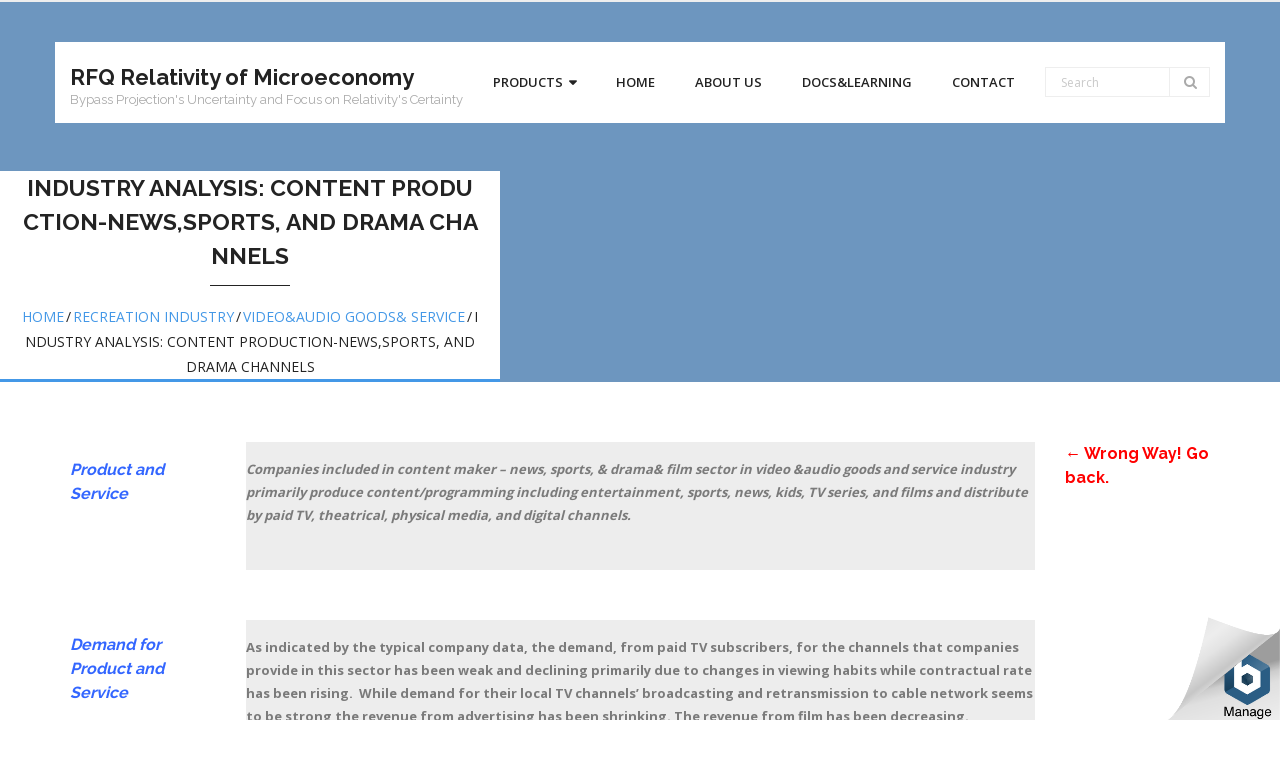

--- FILE ---
content_type: text/html; charset=UTF-8
request_url: http://rfqrelativity.com/recreation/videoaudio-goods-and-service/content-maker-newssportsdrama/
body_size: 11282
content:
<!DOCTYPE html>

<html lang="en-US">
<head>
<meta charset="UTF-8"/>
<meta name="viewport" content="width=device-width"/>
<link rel="profile" href="//gmpg.org/xfn/11"/>
<link rel="pingback" href="http://rfqrelativity.com/xmlrpc.php"/>

<title>Industry Analysis: content production-news,sports, and drama channels | RFQ Relativity of Microeconomy</title>

		<!-- All in One SEO 4.1.2.3 -->
		<meta name="description" content="A summary of content production-news,sports, and drama channels Industry Analysis: trend in demand and changes in margin for our unique valuation model, plus sector benchmarks, metrics, multiples, and growth."/>
		<link rel="canonical" href="http://rfqrelativity.com/recreation/videoaudio-goods-and-service/content-maker-newssportsdrama/"/>
		<meta name="google" content="nositelinkssearchbox"/>
		<script type="application/ld+json" class="aioseo-schema">
			{"@context":"https:\/\/schema.org","@graph":[{"@type":"WebSite","@id":"http:\/\/rfqrelativity.com\/#website","url":"http:\/\/rfqrelativity.com\/","name":"RFQ Relativity of Microeconomy","description":"Bypass Projection's Uncertainty and Focus on Relativity's Certainty","publisher":{"@id":"http:\/\/rfqrelativity.com\/#organization"}},{"@type":"Organization","@id":"http:\/\/rfqrelativity.com\/#organization","name":"RFQ Relativity of Microeconomy","url":"http:\/\/rfqrelativity.com\/","logo":{"@type":"ImageObject","@id":"http:\/\/rfqrelativity.com\/#organizationLogo","url":"http:\/\/rfqrelativity.com\/wp-content\/uploads\/2019\/08\/cropped-RFQ-logo-new-1.jpg","width":"512","height":"512"},"image":{"@id":"http:\/\/rfqrelativity.com\/#organizationLogo"},"contactPoint":{"@type":"ContactPoint","telephone":"+14164201353","contactType":"none"}},{"@type":"BreadcrumbList","@id":"http:\/\/rfqrelativity.com\/recreation\/videoaudio-goods-and-service\/content-maker-newssportsdrama\/#breadcrumblist","itemListElement":[{"@type":"ListItem","@id":"http:\/\/rfqrelativity.com\/#listItem","position":"1","item":{"@type":"WebPage","@id":"http:\/\/rfqrelativity.com\/","name":"Home","description":"Product and Service Companies included in content maker \u2013 news, sports, & drama& film sector in video &audio goods and service industry primarily produce content\/programming including entertainment, sports, news, kids, TV series, and films and distribute by paid TV, theatrical, physical media, and digital channels. \u2190 Wrong Way! Go back. Demand for Product and Service","url":"http:\/\/rfqrelativity.com\/"},"nextItem":"http:\/\/rfqrelativity.com\/recreation\/#listItem"},{"@type":"ListItem","@id":"http:\/\/rfqrelativity.com\/recreation\/#listItem","position":"2","item":{"@type":"WebPage","@id":"http:\/\/rfqrelativity.com\/recreation\/","name":"Recreation Industry","description":"Search data for your decision in Corporate Operation and Investment in Stocks, Private Equity, M&A, and Distressed Debt- recreation industry.","url":"http:\/\/rfqrelativity.com\/recreation\/"},"nextItem":"http:\/\/rfqrelativity.com\/recreation\/videoaudio-goods-and-service\/#listItem","previousItem":"http:\/\/rfqrelativity.com\/#listItem"},{"@type":"ListItem","@id":"http:\/\/rfqrelativity.com\/recreation\/videoaudio-goods-and-service\/#listItem","position":"3","item":{"@type":"WebPage","@id":"http:\/\/rfqrelativity.com\/recreation\/videoaudio-goods-and-service\/","name":"video&audio goods& service","description":"Search data for your decision in Corporate Operation and Investment in Stocks, Private Equity, M&A, and Distressed Debt- video&audio goods& service industry.","url":"http:\/\/rfqrelativity.com\/recreation\/videoaudio-goods-and-service\/"},"nextItem":"http:\/\/rfqrelativity.com\/recreation\/videoaudio-goods-and-service\/content-maker-newssportsdrama\/#listItem","previousItem":"http:\/\/rfqrelativity.com\/recreation\/#listItem"},{"@type":"ListItem","@id":"http:\/\/rfqrelativity.com\/recreation\/videoaudio-goods-and-service\/content-maker-newssportsdrama\/#listItem","position":"4","item":{"@type":"WebPage","@id":"http:\/\/rfqrelativity.com\/recreation\/videoaudio-goods-and-service\/content-maker-newssportsdrama\/","name":"Industry Analysis: content production-news,sports, and drama channels","description":"A summary of content production-news,sports, and drama channels Industry Analysis: trend in demand and changes in margin for our unique valuation model, plus sector benchmarks, metrics, multiples, and growth.","url":"http:\/\/rfqrelativity.com\/recreation\/videoaudio-goods-and-service\/content-maker-newssportsdrama\/"},"previousItem":"http:\/\/rfqrelativity.com\/recreation\/videoaudio-goods-and-service\/#listItem"}]},{"@type":"WebPage","@id":"http:\/\/rfqrelativity.com\/recreation\/videoaudio-goods-and-service\/content-maker-newssportsdrama\/#webpage","url":"http:\/\/rfqrelativity.com\/recreation\/videoaudio-goods-and-service\/content-maker-newssportsdrama\/","name":"Industry Analysis: content production-news,sports, and drama channels | RFQ Relativity of Microeconomy","description":"A summary of content production-news,sports, and drama channels Industry Analysis: trend in demand and changes in margin for our unique valuation model, plus sector benchmarks, metrics, multiples, and growth.","inLanguage":"en-US","isPartOf":{"@id":"http:\/\/rfqrelativity.com\/#website"},"breadcrumb":{"@id":"http:\/\/rfqrelativity.com\/recreation\/videoaudio-goods-and-service\/content-maker-newssportsdrama\/#breadcrumblist"},"datePublished":"2018-06-19T20:58:15-04:00","dateModified":"2018-12-25T05:55:54-05:00"}]}
		</script>
		<script type="text/javascript">window.ga=window.ga||function(){(ga.q=ga.q||[]).push(arguments)};ga.l=+new Date;ga('create',"UA-131148717-1",'auto');ga('send','pageview');</script>
		<script async src="https://www.google-analytics.com/analytics.js"></script>
		<!-- All in One SEO -->

<link rel='dns-prefetch' href='//fonts.googleapis.com'/>
<link rel='dns-prefetch' href='//s.w.org'/>
<link rel="alternate" type="application/rss+xml" title="RFQ Relativity of Microeconomy &raquo; Feed" href="http://rfqrelativity.com/feed/"/>
<link rel="alternate" type="application/rss+xml" title="RFQ Relativity of Microeconomy &raquo; Comments Feed" href="http://rfqrelativity.com/comments/feed/"/>
		<script type="text/javascript">window._wpemojiSettings={"baseUrl":"https:\/\/s.w.org\/images\/core\/emoji\/13.1.0\/72x72\/","ext":".png","svgUrl":"https:\/\/s.w.org\/images\/core\/emoji\/13.1.0\/svg\/","svgExt":".svg","source":{"concatemoji":"http:\/\/rfqrelativity.com\/wp-includes\/js\/wp-emoji-release.min.js?ver=5.8.12"}};!function(e,a,t){var n,r,o,i=a.createElement("canvas"),p=i.getContext&&i.getContext("2d");function s(e,t){var a=String.fromCharCode;p.clearRect(0,0,i.width,i.height),p.fillText(a.apply(this,e),0,0);e=i.toDataURL();return p.clearRect(0,0,i.width,i.height),p.fillText(a.apply(this,t),0,0),e===i.toDataURL()}function c(e){var t=a.createElement("script");t.src=e,t.defer=t.type="text/javascript",a.getElementsByTagName("head")[0].appendChild(t)}for(o=Array("flag","emoji"),t.supports={everything:!0,everythingExceptFlag:!0},r=0;r<o.length;r++)t.supports[o[r]]=function(e){if(!p||!p.fillText)return!1;switch(p.textBaseline="top",p.font="600 32px Arial",e){case"flag":return s([127987,65039,8205,9895,65039],[127987,65039,8203,9895,65039])?!1:!s([55356,56826,55356,56819],[55356,56826,8203,55356,56819])&&!s([55356,57332,56128,56423,56128,56418,56128,56421,56128,56430,56128,56423,56128,56447],[55356,57332,8203,56128,56423,8203,56128,56418,8203,56128,56421,8203,56128,56430,8203,56128,56423,8203,56128,56447]);case"emoji":return!s([10084,65039,8205,55357,56613],[10084,65039,8203,55357,56613])}return!1}(o[r]),t.supports.everything=t.supports.everything&&t.supports[o[r]],"flag"!==o[r]&&(t.supports.everythingExceptFlag=t.supports.everythingExceptFlag&&t.supports[o[r]]);t.supports.everythingExceptFlag=t.supports.everythingExceptFlag&&!t.supports.flag,t.DOMReady=!1,t.readyCallback=function(){t.DOMReady=!0},t.supports.everything||(n=function(){t.readyCallback()},a.addEventListener?(a.addEventListener("DOMContentLoaded",n,!1),e.addEventListener("load",n,!1)):(e.attachEvent("onload",n),a.attachEvent("onreadystatechange",function(){"complete"===a.readyState&&t.readyCallback()})),(n=t.source||{}).concatemoji?c(n.concatemoji):n.wpemoji&&n.twemoji&&(c(n.twemoji),c(n.wpemoji)))}(window,document,window._wpemojiSettings);</script>
		<style type="text/css">img.wp-smiley,img.emoji{display:inline!important;border:none!important;box-shadow:none!important;height:1em!important;width:1em!important;margin:0 .07em!important;vertical-align:-.1em!important;background:none!important;padding:0!important}</style>
	<link rel='stylesheet' id='wp-block-library-css' href='http://rfqrelativity.com/wp-includes/css/dist/block-library/style.min.css?ver=5.8.12' type='text/css' media='all'/>
<link rel='stylesheet' id='siteorigin-panels-front-css' href='http://rfqrelativity.com/wp-content/plugins/siteorigin-panels/css/front-flex.min.css?ver=2.13.0' type='text/css' media='all'/>
<link rel='stylesheet' id='consulting-thinkup-google-fonts-css' href='//fonts.googleapis.com/css?family=Raleway%3A300%2C400%2C600%2C700%7COpen+Sans%3A300%2C400%2C600%2C700&#038;subset=latin%2Clatin-ext' type='text/css' media='all'/>
<link rel='stylesheet' id='prettyPhoto-css' href='http://rfqrelativity.com/wp-content/themes/consulting/lib/extentions/prettyPhoto/css/prettyPhoto.css?ver=3.1.6' type='text/css' media='all'/>
<link rel='stylesheet' id='consulting-thinkup-bootstrap-css' href='http://rfqrelativity.com/wp-content/themes/consulting/lib/extentions/bootstrap/css/bootstrap.min.css?ver=2.3.2' type='text/css' media='all'/>
<link rel='stylesheet' id='dashicons-css' href='http://rfqrelativity.com/wp-includes/css/dashicons.min.css?ver=5.8.12' type='text/css' media='all'/>
<link rel='stylesheet' id='font-awesome-css' href='http://rfqrelativity.com/wp-content/themes/consulting/lib/extentions/font-awesome/css/font-awesome.min.css?ver=4.7.0' type='text/css' media='all'/>
<link rel='stylesheet' id='consulting-thinkup-shortcodes-css' href='http://rfqrelativity.com/wp-content/themes/consulting/styles/style-shortcodes.css?ver=1.0.6' type='text/css' media='all'/>
<link rel='stylesheet' id='consulting-thinkup-style-css' href='http://rfqrelativity.com/wp-content/themes/consulting/style.css?ver=1.0.6' type='text/css' media='all'/>
<link rel='stylesheet' id='consulting-thinkup-responsive-css' href='http://rfqrelativity.com/wp-content/themes/consulting/styles/style-responsive.css?ver=1.0.6' type='text/css' media='all'/>
<script type='text/javascript' src='http://rfqrelativity.com/wp-includes/js/jquery/jquery.min.js?ver=3.6.0' id='jquery-core-js'></script>
<script type='text/javascript' src='http://rfqrelativity.com/wp-includes/js/jquery/jquery-migrate.min.js?ver=3.3.2' id='jquery-migrate-js'></script>
<script type='text/javascript' src='http://rfqrelativity.com/wp-content/themes/consulting/lib/scripts/plugins/sticky/jquery.sticky.js?ver=true' id='sticky-js'></script>
<link rel="https://api.w.org/" href="http://rfqrelativity.com/wp-json/"/><link rel="alternate" type="application/json" href="http://rfqrelativity.com/wp-json/wp/v2/pages/2883"/><link rel="EditURI" type="application/rsd+xml" title="RSD" href="http://rfqrelativity.com/xmlrpc.php?rsd"/>
<link rel="wlwmanifest" type="application/wlwmanifest+xml" href="http://rfqrelativity.com/wp-includes/wlwmanifest.xml"/> 
<meta name="generator" content="WordPress 5.8.12"/>
<link rel='shortlink' href='http://rfqrelativity.com/?p=2883'/>
<link rel="alternate" type="application/json+oembed" href="http://rfqrelativity.com/wp-json/oembed/1.0/embed?url=http%3A%2F%2Frfqrelativity.com%2Frecreation%2Fvideoaudio-goods-and-service%2Fcontent-maker-newssportsdrama%2F"/>
<link rel="alternate" type="text/xml+oembed" href="http://rfqrelativity.com/wp-json/oembed/1.0/embed?url=http%3A%2F%2Frfqrelativity.com%2Frecreation%2Fvideoaudio-goods-and-service%2Fcontent-maker-newssportsdrama%2F&#038;format=xml"/>
<style>#intro{background:#6d96bf}</style>                <style type="text/css" media="all" id="siteorigin-panels-layouts-head">#pgc-2883-0-0,#pgc-2883-0-2,#pgc-2883-1-0,#pgc-2883-1-2,#pgc-2883-2-0,#pgc-2883-2-2,#pgc-2883-3-0,#pgc-2883-3-2,#pgc-2883-4-0,#pgc-2883-4-3,#pgc-2883-5-0,#pgc-2883-5-3{width:15%;width:calc(15% - ( 0.85 * 30px ) ) }#pgc-2883-0-1,#pgc-2883-1-1,#pgc-2883-2-1,#pgc-2883-3-1{width:70%;width:calc(70% - ( 0.3 * 30px ) ) }#pg-2883-0,#pg-2883-1,#pg-2883-2,#pg-2883-3,#pg-2883-4,#pl-2883 .so-panel{margin-bottom:30px}#pgc-2883-4-1,#pgc-2883-4-2,#pgc-2883-5-1,#pgc-2883-5-2{width:35%;width:calc(35% - ( 0.65 * 30px ) ) }#pl-2883 .so-panel:last-of-type{margin-bottom:0px}#pg-2883-0.panel-no-style,#pg-2883-0.panel-has-style>.panel-row-style,#pg-2883-1.panel-no-style,#pg-2883-1.panel-has-style>.panel-row-style,#pg-2883-2.panel-no-style,#pg-2883-2.panel-has-style>.panel-row-style,#pg-2883-3.panel-no-style,#pg-2883-3.panel-has-style>.panel-row-style,#pg-2883-4.panel-no-style,#pg-2883-4.panel-has-style>.panel-row-style,#pg-2883-5.panel-no-style,#pg-2883-5.panel-has-style>.panel-row-style{-webkit-align-items:flex-start;align-items:flex-start}#pgc-2883-0-0,#pgc-2883-1-0{align-self:auto}#panel-2883-0-0-0>.panel-widget-style{padding:2% 0% 0% 0%}#panel-2883-0-1-0>.panel-widget-style{background-color:#ededed;padding:2% 0% 0% 0%}#panel-2883-1-1-0>.panel-widget-style,#panel-2883-3-1-0>.panel-widget-style,#panel-2883-4-1-0>.panel-widget-style{background-color:#ededed;padding:2% 0% 2% 0%}#panel-2883-2-1-0>.panel-widget-style{background-color:#ededed;padding:1.5% 0% 2% 0%}#panel-2883-4-2-0>.panel-widget-style{background-color:#ededed;padding:2% 0% 2.3% 0%}#panel-2883-5-1-0>.panel-widget-style{padding:0% 0% 0% 0%}@media (max-width:780px){#pg-2883-0.panel-no-style,#pg-2883-0.panel-has-style>.panel-row-style,#pg-2883-1.panel-no-style,#pg-2883-1.panel-has-style>.panel-row-style,#pg-2883-2.panel-no-style,#pg-2883-2.panel-has-style>.panel-row-style,#pg-2883-3.panel-no-style,#pg-2883-3.panel-has-style>.panel-row-style,#pg-2883-4.panel-no-style,#pg-2883-4.panel-has-style>.panel-row-style,#pg-2883-5.panel-no-style,#pg-2883-5.panel-has-style>.panel-row-style{-webkit-flex-direction:column;-ms-flex-direction:column;flex-direction:column}#pg-2883-0>.panel-grid-cell,#pg-2883-0>.panel-row-style>.panel-grid-cell,#pg-2883-1>.panel-grid-cell,#pg-2883-1>.panel-row-style>.panel-grid-cell,#pg-2883-2>.panel-grid-cell,#pg-2883-2>.panel-row-style>.panel-grid-cell,#pg-2883-3>.panel-grid-cell,#pg-2883-3>.panel-row-style>.panel-grid-cell,#pg-2883-4>.panel-grid-cell,#pg-2883-4>.panel-row-style>.panel-grid-cell,#pg-2883-5>.panel-grid-cell,#pg-2883-5>.panel-row-style>.panel-grid-cell{width:100%;margin-right:0}#pgc-2883-0-0,#pgc-2883-0-1,#pgc-2883-1-0,#pgc-2883-1-1,#pgc-2883-2-0,#pgc-2883-2-1,#pgc-2883-3-0,#pgc-2883-3-1,#pgc-2883-4-0,#pgc-2883-4-1,#pgc-2883-4-2,#pgc-2883-5-0,#pgc-2883-5-1,#pgc-2883-5-2{margin-bottom:30px}#pg-2883-0,#pg-2883-1,#pg-2883-2,#pg-2883-3,#pg-2883-4,#pg-2883-5{margin-bottom:px}#pl-2883 .panel-grid-cell{padding:0}#pl-2883 .panel-grid .panel-grid-cell-empty{display:none}#pl-2883 .panel-grid .panel-grid-cell-mobile-last{margin-bottom:0px}}</style><link rel="icon" href="http://rfqrelativity.com/wp-content/uploads/2019/08/cropped-RFQ-logo-new-1-32x32.jpg" sizes="32x32"/>
<link rel="icon" href="http://rfqrelativity.com/wp-content/uploads/2019/08/cropped-RFQ-logo-new-1-192x192.jpg" sizes="192x192"/>
<link rel="apple-touch-icon" href="http://rfqrelativity.com/wp-content/uploads/2019/08/cropped-RFQ-logo-new-1-180x180.jpg"/>
<meta name="msapplication-TileImage" content="http://rfqrelativity.com/wp-content/uploads/2019/08/cropped-RFQ-logo-new-1-270x270.jpg"/>
		<style type="text/css" id="wp-custom-css">#intro .page-title{font-size:23px!important}</style>
		</head>

<body class="page-template-default page page-id-2883 page-parent page-child parent-pageid-2747 siteorigin-panels siteorigin-panels-before-js intro-on layout-responsive pre-header-style2 header-style1 header-float">
<div id="body-core" class="hfeed site">

	<header>
	<div id="site-header">

			
		<div id="pre-header">
		<div class="wrap-safari">
		<div id="pre-header-core" class="main-navigation">

			
			
		</div>
		</div>
		</div>
		<!-- #pre-header -->

		<div id="header">
		<div id="header-core">

			<div id="logo">
			<a rel="home" href="http://rfqrelativity.com/"><h1 rel="home" class="site-title" title="RFQ Relativity of Microeconomy">RFQ Relativity of Microeconomy</h1><h2 class="site-description" title="Bypass Projection&#039;s Uncertainty and Focus on Relativity&#039;s Certainty">Bypass Projection&#039;s Uncertainty and Focus on Relativity&#039;s Certainty</h2></a>			</div>

			<div id="header-links" class="main-navigation">
			<div id="header-links-inner" class="header-links">

				<ul id="menu-products" class="menu"><li id="menu-item-7629" class="menu-item menu-item-type-custom menu-item-object-custom menu-item-home menu-item-has-children"><a href="http://rfqrelativity.com/"><span>Products</span></a>
<ul class="sub-menu">
	<li id="menu-item-530" class="menu-item menu-item-type-post_type menu-item-object-page menu-item-has-children"><a href="http://rfqrelativity.com/online-financial-data/">Online Database</a>
	<ul class="sub-menu">
		<li id="menu-item-524" class="menu-item menu-item-type-post_type menu-item-object-page"><a href="http://rfqrelativity.com/online-financial-data/test/">Financial Data by Industry&#038;Sector</a></li>
		<li id="menu-item-7625" class="menu-item menu-item-type-post_type menu-item-object-page"><a href="http://rfqrelativity.com/institute-investor/">Financial Data by Stock Ticker</a></li>
	</ul>
</li>
	<li id="menu-item-7637" class="menu-item menu-item-type-post_type menu-item-object-page"><a href="http://rfqrelativity.com/subscribe-monthly-economy-industry-projection/">Economy/Industry Projection</a></li>
	<li id="menu-item-7638" class="menu-item menu-item-type-post_type menu-item-object-page"><a href="http://rfqrelativity.com/pe-investor/">Equity Research/Trading Strategy</a></li>
	<li id="menu-item-7639" class="menu-item menu-item-type-post_type menu-item-object-page"><a href="http://rfqrelativity.com/institute-investor/">Fixed Income/FX/Derivatives Pricing and Management</a></li>
</ul>
</li>
<li id="menu-item-119" class="menu-item menu-item-type-custom menu-item-object-custom menu-item-home"><a href="http://rfqrelativity.com"><span>Home</span></a></li>
<li id="menu-item-7828" class="menu-item menu-item-type-post_type menu-item-object-page"><a href="http://rfqrelativity.com/about-us/"><span>About Us</span></a></li>
<li id="menu-item-7712" class="menu-item menu-item-type-post_type menu-item-object-page"><a href="http://rfqrelativity.com/documentslearning/"><span>Docs&#038;Learning</span></a></li>
<li id="menu-item-7627" class="menu-item menu-item-type-post_type menu-item-object-page"><a href="http://rfqrelativity.com/contact-us/"><span>Contact</span></a></li>
</ul>				
				<div id="header-search"><a><div class="fa fa-search"></div></a>	<form method="get" class="searchform" action="http://rfqrelativity.com/" role="search">
		<input type="text" class="search" name="s" value="" placeholder="Search"/>
		<input type="submit" class="searchsubmit" name="submit" value="Search"/>
	</form></div>
			</div>
			</div>
			<!-- #header-links .main-navigation -->
 	
			<div id="header-nav"><a class="btn-navbar" data-toggle="collapse" data-target=".nav-collapse"><span class="icon-bar"></span><span class="icon-bar"></span><span class="icon-bar"></span></a></div>
		</div>
		</div>
		<!-- #header -->

		<div id="header-responsive"><div id="header-responsive-inner" class="responsive-links nav-collapse collapse"><ul id="menu-products-1" class=""><li id="res-menu-item-7629" class="menu-item menu-item-type-custom menu-item-object-custom menu-item-home menu-item-has-children"><a href="http://rfqrelativity.com/"><span>Products</span></a>
<ul class="sub-menu">
	<li id="res-menu-item-530" class="menu-item menu-item-type-post_type menu-item-object-page menu-item-has-children"><a href="http://rfqrelativity.com/online-financial-data/">&#45; Online Database</a>
	<ul class="sub-menu">
		<li id="res-menu-item-524" class="menu-item menu-item-type-post_type menu-item-object-page"><a href="http://rfqrelativity.com/online-financial-data/test/">&#45; &#45; Financial Data by Industry&amp;Sector</a></li>
		<li id="res-menu-item-7625" class="menu-item menu-item-type-post_type menu-item-object-page"><a href="http://rfqrelativity.com/institute-investor/">&#45; &#45; Financial Data by Stock Ticker</a></li>
	</ul>
</li>
	<li id="res-menu-item-7637" class="menu-item menu-item-type-post_type menu-item-object-page"><a href="http://rfqrelativity.com/subscribe-monthly-economy-industry-projection/">&#45; Economy/Industry Projection</a></li>
	<li id="res-menu-item-7638" class="menu-item menu-item-type-post_type menu-item-object-page"><a href="http://rfqrelativity.com/pe-investor/">&#45; Equity Research/Trading Strategy</a></li>
	<li id="res-menu-item-7639" class="menu-item menu-item-type-post_type menu-item-object-page"><a href="http://rfqrelativity.com/institute-investor/">&#45; Fixed Income/FX/Derivatives Pricing and Management</a></li>
</ul>
</li>
<li id="res-menu-item-119" class="menu-item menu-item-type-custom menu-item-object-custom menu-item-home"><a href="http://rfqrelativity.com"><span>Home</span></a></li>
<li id="res-menu-item-7828" class="menu-item menu-item-type-post_type menu-item-object-page"><a href="http://rfqrelativity.com/about-us/"><span>About Us</span></a></li>
<li id="res-menu-item-7712" class="menu-item menu-item-type-post_type menu-item-object-page"><a href="http://rfqrelativity.com/documentslearning/"><span>Docs&#038;Learning</span></a></li>
<li id="res-menu-item-7627" class="menu-item menu-item-type-post_type menu-item-object-page"><a href="http://rfqrelativity.com/contact-us/"><span>Contact</span></a></li>
</ul></div></div>
		
		
		<div id="intro" class="option2"><div class="wrap-safari"><div id="intro-core"><div id="intro-core-wrap"><h1 class="page-title">Industry Analysis: content production-news,sports, and drama channels</h1><div id="breadcrumbs"><div id="breadcrumbs-core"><a href="http://rfqrelativity.com/">Home</a><span class="delimiter">/</span><a href="http://rfqrelativity.com/recreation/">Recreation Industry</a><span class="delimiter">/</span><a href="http://rfqrelativity.com/recreation/videoaudio-goods-and-service/">video&amp;audio goods&amp; service</a><span class="delimiter">/</span>Industry Analysis: content production-news,sports, and drama channels</div></div></div></div></div></div>
	</div>

	</header>
	<!-- header -->

		
	<div id="content">
	<div id="content-core">

		<div id="main">
		<div id="main-core">

			
				
		<article id="post-2883" class="post-2883 page type-page status-publish hentry">

		<div id="pl-2883" class="panel-layout"><div id="pg-2883-0" class="panel-grid panel-no-style"><div id="pgc-2883-0-0" class="panel-grid-cell"><div id="panel-2883-0-0-0" class="so-panel widget widget_sow-editor panel-first-child panel-last-child" data-index="0"><div class="panel-widget-style panel-widget-style-for-2883-0-0-0"><div class="so-widget-sow-editor so-widget-sow-editor-base">
<div class="siteorigin-widget-tinymce textwidget">
	<h4></h4>
<h4><span style="color: #3366ff;"><em><strong>Product and Service</strong></em></span></h4>
</div>
</div></div></div></div><div id="pgc-2883-0-1" class="panel-grid-cell"><div id="panel-2883-0-1-0" class="so-panel widget widget_sow-editor panel-first-child panel-last-child" data-index="1"><div class="panel-widget-style panel-widget-style-for-2883-0-1-0"><div class="so-widget-sow-editor so-widget-sow-editor-base">
<div class="siteorigin-widget-tinymce textwidget">
	<p><em><b>Companies included in content maker – news, sports, &amp; drama&amp; film sector in video &amp;audio goods and service industry primarily produce content/programming including entertainment, sports, news, kids, TV series, and films and distribute by paid TV, theatrical, physical media, and digital channels.</b></em></p>
<p>&nbsp;</p>
</div>
</div></div></div></div><div id="pgc-2883-0-2" class="panel-grid-cell"><div id="panel-2883-0-2-0" class="so-panel widget widget_sow-editor panel-first-child panel-last-child" data-index="2"><div class="so-widget-sow-editor so-widget-sow-editor-base">
<div class="siteorigin-widget-tinymce textwidget">
	<h4><a href="http://34.203.217.164/online-financial-data/test/recreation/videoaudio-equipmentcomputer-and-related-services/videoaudio-goods-and-service/"><span style="color: #ff0000;"><strong>← Wrong Way! Go back.</strong></span></a></h4>
</div>
</div></div></div></div><div id="pg-2883-1" class="panel-grid panel-no-style"><div id="pgc-2883-1-0" class="panel-grid-cell"><div id="panel-2883-1-0-0" class="so-panel widget widget_sow-editor panel-first-child panel-last-child" data-index="3"><div class="so-widget-sow-editor so-widget-sow-editor-base">
<div class="siteorigin-widget-tinymce textwidget">
	<h4></h4>
<h4><span style="color: #3366ff;"><em><strong>Demand for Product and Service</strong></em></span></h4>
</div>
</div></div></div><div id="pgc-2883-1-1" class="panel-grid-cell panel-grid-cell-mobile-last"><div id="panel-2883-1-1-0" class="so-panel widget widget_sow-editor panel-first-child panel-last-child" data-index="4"><div class="panel-widget-style panel-widget-style-for-2883-1-1-0"><div class="so-widget-sow-editor so-widget-sow-editor-base">
<div class="siteorigin-widget-tinymce textwidget">
	<p><strong>As indicated by the typical company data, the demand, from paid TV subscribers, for the channels that companies provide in this sector has been weak and declining primarily due to changes in viewing habits while contractual rate has been rising.  While demand for their local TV channels’ broadcasting and retransmission to cable network seems to be strong the revenue from advertising has been shrinking. The revenue from film has been decreasing. </strong></p>
</div>
</div></div></div></div><div id="pgc-2883-1-2" class="panel-grid-cell panel-grid-cell-empty"></div></div><div id="pg-2883-2" class="panel-grid panel-no-style"><div id="pgc-2883-2-0" class="panel-grid-cell"><div id="panel-2883-2-0-0" class="so-panel widget widget_sow-editor panel-first-child panel-last-child" data-index="5"><div class="so-widget-sow-editor so-widget-sow-editor-base">
<div class="siteorigin-widget-tinymce textwidget">
	<h4></h4>
<h4><em><span style="color: #3366ff;"><strong>The Sector</strong></span></em></h4>
</div>
</div></div></div><div id="pgc-2883-2-1" class="panel-grid-cell panel-grid-cell-mobile-last"><div id="panel-2883-2-1-0" class="so-panel widget widget_sow-editor panel-first-child panel-last-child" data-index="6"><div class="panel-widget-style panel-widget-style-for-2883-2-1-0"><div class="so-widget-sow-editor so-widget-sow-editor-base">
<div class="siteorigin-widget-tinymce textwidget">
	<h4><strong>Sector’s Current, Trend, Causes behind trend, and Future</strong></h4>
<h5><em>Current and Trend </em></h5>
<ol>
<li>
<h5>Generally, the demand, from consumers, for video content has been very strong and quickly increasing. However, the increased demand mainly has come from digital platform (streaming or OTT) or concentrated on a few of major linear channels. Therefore, we have seen that most of multiple channels of TV platform have been losing viewers generally and those channels that are able to provide better and higher quality content may be seeing increasing viewers in TV and digital platform in total.</h5>
</li>
<li>
<h5>For TV channels that lose subscribers of TV platform but still are able to generate high quality content, it seems that going to the third party OTT platform for their channels or focusing on only providing content to stream distributors can help maintain or grow their revenue.</h5>
</li>
<li>
<h5>Increasing content assumption led increasing investment in production of content and more content makers and the intensive competition for subscribers and increasing concentration among distributors/channels pushes programing costs up and reduce profitability of current content/channels providers (paid TV channels; broadcasting channels</h5>
</li>
<li>
<h5>Deep segmentation may help increase revenue of more popular paid TV channels due to larger concentration of subscription fees(as indicated by increasing contractual rates) but the resulted increase in the programing costs and distribution costs, together with deceasing ability to raise rates and loss of more subscribers, eventually hurt those companies’ profitability and lower their cash inflow.</h5>
</li>
<li>
<h5>Affiliates fees earned from broadcasting distributors seem to increase due to more retransmission fees earned but will not be expected to continue in long run.</h5>
</li>
<li>
<h5>Revenue of advertising on TV platform seems to have been decreasing.</h5>
</li>
<li>
<h5>There is a downward trend globally (except for China) in the industry of film content in the past several years.</h5>
</li>
</ol>
<h5><em>Causes behind the trend</em></h5>
<ol>
<li>
<h5>Changes (from TV to internet) in consumers’ viewing habit and increasing accessibility to internet video content (more choices dilute demand for current companies) may be the major reason for changes in TV industry.</h5>
</li>
<li>
<h5>Less viewing time of TV caused decreased demand for high costs’ multiple channels subscription.</h5>
</li>
<li>
<h5>Increasing demand for high quality content and reduced costs of subscription resulted from technology availability to digital subscription help bring more viewers for some of small but specific content providers.</h5>
</li>
<li>
<h5>Less TV viewers of channels and increasing competition from digital advertising decreased advertising revenue of content makers.</h5>
</li>
</ol>
<h5><em>Industry Future</em></h5>
<ol>
<li>
<h5>As downward trend in this industry continues, many TV channels companies may continuingly lose their viewers. Most of current TV channels companies will not benefit from continuingly increasing demand for video and subscription and advertising revenue get hit most by the changing habit of consumers. However, for those better channels and some of specific channels including sports channels, a growth in revenue may be expected.</h5>
</li>
</ol>
</div>
</div></div></div></div><div id="pgc-2883-2-2" class="panel-grid-cell panel-grid-cell-empty"></div></div><div id="pg-2883-3" class="panel-grid panel-no-style"><div id="pgc-2883-3-0" class="panel-grid-cell"><div id="panel-2883-3-0-0" class="so-panel widget widget_sow-editor panel-first-child panel-last-child" data-index="7"><div class="so-widget-sow-editor so-widget-sow-editor-base">
<div class="siteorigin-widget-tinymce textwidget">
	<h4></h4>
<h4><em><span style="color: #3366ff;"><strong>Numbers</strong></span></em></h4>
</div>
</div></div></div><div id="pgc-2883-3-1" class="panel-grid-cell panel-grid-cell-mobile-last"><div id="panel-2883-3-1-0" class="so-panel widget widget_sow-editor panel-first-child panel-last-child" data-index="8"><div class="panel-widget-style panel-widget-style-for-2883-3-1-0"><div class="so-widget-sow-editor so-widget-sow-editor-base">
<div class="siteorigin-widget-tinymce textwidget">
	<h4><strong>General Financial Performance of Companies In the Sector</strong></h4>
<h5>Generally, companies in this sector have experienced weak demand, especially from cable subscribers, for their channels. However, some of major channels providers seem to still be able to raise contractual rate to offset the declining subscribers. We have also seen companies to benefit from increased affiliates fees paid for their channels’ broadcasting and retransmission.</h5>
<h5>It seems that advertising revenue presents a downturning trend for most of companies in this sector and revenue from licensing their film and TV series content presents a similar trend as well.</h5>
<h5>The leaving subscribers of paid TV channels caused intensive competition among companies in this sector for programming sources (for examples, sports events), which may be the reason behind increasing programming costs. At the same time, while increasing contractual rates help offset the impacts of lower number of subscribers these impacts eventually hurt profitability of those companies that heavily depend on subscription of paid TV as indicated by decreased cash flow (EBI) in 2018. The impacts seem to be minor for companies that more depend on affiliate fees from broadcasting because of increased affiliate fees and re-transmission as indicated by increased cash flow in 2018.</h5>
<h5>Typical gross margin seems to be declining since 2016, which present an about 37% gross margin in 2018. With the SG&amp;A as percentage of 16%, we see the operating margin is about 22% down from about 24% in 2016.</h5>
</div>
</div></div></div></div><div id="pgc-2883-3-2" class="panel-grid-cell panel-grid-cell-empty"></div></div><div id="pg-2883-4" class="panel-grid panel-no-style"><div id="pgc-2883-4-0" class="panel-grid-cell"><div id="panel-2883-4-0-0" class="so-panel widget widget_sow-editor panel-first-child panel-last-child" data-index="9"><div class="so-widget-sow-editor so-widget-sow-editor-base">
<div class="siteorigin-widget-tinymce textwidget">
	<h4></h4>
<h4><strong><em><span style="color: #ff0000;">Metrics, Benchmarks, and Multiples</span></em></strong></h4>
</div>
</div></div></div><div id="pgc-2883-4-1" class="panel-grid-cell"><div id="panel-2883-4-1-0" class="so-panel widget widget_sow-editor panel-first-child panel-last-child" data-index="10"><div class="panel-widget-style panel-widget-style-for-2883-4-1-0"><div class="so-widget-sow-editor so-widget-sow-editor-base">
<div class="siteorigin-widget-tinymce textwidget">
	<h4></h4>
<h4><strong><em>Looking for  financial metrics, benchmarks, and growth measurements to help you make decisions in corporate operating and strategy? </em></strong></h4>
<h6><em> Please click the button below.</em></h6>
<h5></h5>
<h5></h5>
</div>
</div></div></div></div><div id="pgc-2883-4-2" class="panel-grid-cell panel-grid-cell-mobile-last"><div id="panel-2883-4-2-0" class="so-panel widget widget_sow-editor panel-first-child panel-last-child" data-index="11"><div class="panel-widget-style panel-widget-style-for-2883-4-2-0"><div class="so-widget-sow-editor so-widget-sow-editor-base">
<div class="siteorigin-widget-tinymce textwidget">
	<h4></h4>
<h4><strong><em>Looking for  multiples to help you make decisions in pricing of PE, M&amp;A, or distressed debt transactions?</em></strong></h4>
<h6><em> Please click the button below.</em></h6>
<h5></h5>
<h5></h5>
</div>
</div></div></div></div><div id="pgc-2883-4-3" class="panel-grid-cell panel-grid-cell-empty"></div></div><div id="pg-2883-5" class="panel-grid panel-no-style"><div id="pgc-2883-5-0" class="panel-grid-cell panel-grid-cell-empty"></div><div id="pgc-2883-5-1" class="panel-grid-cell"><div id="panel-2883-5-1-0" class="so-panel widget widget_sow-button panel-first-child panel-last-child" data-index="12"><div class="panel-widget-style panel-widget-style-for-2883-5-1-0"><div class="so-widget-sow-button so-widget-sow-button-atom-7614395e71fa-2883"><div class="ow-button-base ow-button-align-left">
	<a href="http://rfqrelativity.com/recreation/videoaudio-goods-and-service/content-maker-newssportsdrama/content-newssports-c/" class="ow-icon-placement-left ow-button-hover" target="_blank" rel="noopener noreferrer">
		<span>
			
			Access Data For Corporate Operation		</span>
	</a>
</div>
</div></div></div></div><div id="pgc-2883-5-2" class="panel-grid-cell panel-grid-cell-mobile-last"><div id="panel-2883-5-2-0" class="so-panel widget widget_sow-button panel-first-child panel-last-child" data-index="13"><div class="so-widget-sow-button so-widget-sow-button-atom-7614395e71fa-2883"><div class="ow-button-base ow-button-align-left">
	<a href="http://rfqrelativity.com/recreation/videoaudio-goods-and-service/content-maker-newssportsdrama/content-multiples-i/" class="ow-icon-placement-left ow-button-hover" target="_blank" rel="noopener noreferrer">
		<span>
			
			Access Data for PE, M&amp;A, and Distressed Asset/Debt		</span>
	</a>
</div>
</div></div></div><div id="pgc-2883-5-3" class="panel-grid-cell panel-grid-cell-empty"></div></div></div>		
		</article>
				
			

		</div><!-- #main-core -->
		</div><!-- #main -->
			</div>
	</div><!-- #content -->

	<footer>
		<div id="footer"><div id="footer-core" class="option1"><div id="footer-col1" class="widget-area"><aside class="widget widget_sow-editor"><div class="so-widget-sow-editor so-widget-sow-editor-base">
<div class="siteorigin-widget-tinymce textwidget">
	<p><a href="http://rfqrelativity.com/terms-of-service/" target="_blank" rel="noopener">Terms of Service   </a><a href="http://rfqrelativity.com/privacy-policy" target="_blank" rel="noopener">Privacy Policy   </a>Copyright 2018-2021 RFQ Relativity of Microeconomy, All Rights Reserved</p>
</div>
</div></aside></div></div></div><!-- #footer -->		
		<div id="sub-footer">

		<div id="sub-footer-core">
		
			<div class="copyright">
			Developed by <a href="//www.thinkupthemes.com/" target="_blank">Think Up Themes Ltd</a>. Powered by <a href="//www.wordpress.org/" target="_blank">WordPress</a>.			</div>
			<!-- .copyright -->

						<div id="footer-menu" class="sub-footer-links"><ul id="menu-products-2" class="menu"><li id="menu-item-7629" class="menu-item menu-item-type-custom menu-item-object-custom menu-item-home menu-item-has-children menu-item-7629"><a href="http://rfqrelativity.com/">Products</a></li>
<li id="menu-item-119" class="menu-item menu-item-type-custom menu-item-object-custom menu-item-home menu-item-119"><a href="http://rfqrelativity.com">Home</a></li>
<li id="menu-item-7828" class="menu-item menu-item-type-post_type menu-item-object-page menu-item-7828"><a href="http://rfqrelativity.com/about-us/">About Us</a></li>
<li id="menu-item-7712" class="menu-item menu-item-type-post_type menu-item-object-page menu-item-7712"><a href="http://rfqrelativity.com/documentslearning/">Docs&#038;Learning</a></li>
<li id="menu-item-7627" class="menu-item menu-item-type-post_type menu-item-object-page menu-item-7627"><a href="http://rfqrelativity.com/contact-us/">Contact</a></li>
</ul></div>						<!-- #footer-menu -->

		</div>
		</div>
	</footer><!-- footer -->

</div><!-- #body-core -->

<link rel='stylesheet' id='sow-button-atom-7614395e71fa-2883-css' href='http://rfqrelativity.com/wp-content/uploads/siteorigin-widgets/sow-button-atom-7614395e71fa-2883.css?ver=5.8.12' type='text/css' media='all'/>
<link rel='stylesheet' id='sow-button-base-css' href='http://rfqrelativity.com/wp-content/plugins/so-widgets-bundle/widgets/button/css/style.css?ver=1.23.0' type='text/css' media='all'/>
<script type='text/javascript' src='http://rfqrelativity.com/wp-includes/js/imagesloaded.min.js?ver=4.1.4' id='imagesloaded-js'></script>
<script type='text/javascript' src='http://rfqrelativity.com/wp-content/themes/consulting/lib/extentions/prettyPhoto/js/jquery.prettyPhoto.js?ver=3.1.6' id='prettyPhoto-js'></script>
<script type='text/javascript' src='http://rfqrelativity.com/wp-content/themes/consulting/lib/scripts/modernizr.js?ver=2.6.2' id='modernizr-js'></script>
<script type='text/javascript' src='http://rfqrelativity.com/wp-content/themes/consulting/lib/scripts/plugins/waypoints/waypoints.min.js?ver=2.0.3' id='waypoints-js'></script>
<script type='text/javascript' src='http://rfqrelativity.com/wp-content/themes/consulting/lib/scripts/plugins/waypoints/waypoints-sticky.min.js?ver=2.0.3' id='waypoints-sticky-js'></script>
<script type='text/javascript' src='http://rfqrelativity.com/wp-content/themes/consulting/lib/scripts/plugins/scrollup/jquery.scrollUp.min.js?ver=2.4.1' id='jquery-scrollup-js'></script>
<script type='text/javascript' src='http://rfqrelativity.com/wp-content/themes/consulting/lib/extentions/bootstrap/js/bootstrap.js?ver=2.3.2' id='consulting-thinkup-bootstrap-js'></script>
<script type='text/javascript' src='http://rfqrelativity.com/wp-content/themes/consulting/lib/scripts/main-frontend.js?ver=1.0.6' id='consulting-thinkup-frontend-js'></script>
<script type='text/javascript' src='http://rfqrelativity.com/wp-includes/js/wp-embed.min.js?ver=5.8.12' id='wp-embed-js'></script>
<script type="text/javascript">document.body.className=document.body.className.replace("siteorigin-panels-before-js","");</script>
  <div id="bitnami-banner" data-banner-id="4db78">  <style>#bitnami-banner{z-index:100000;height:80px;padding:0px;width:120px;background:transparent;position:fixed;right:0px;bottom:0px;border:0px solid #ededed}#bitnami-banner .bitnami-corner-image-div{position:fixed;right:0px;bottom:0px;border:0px;z-index:100001;height:110px}#bitnami-banner .bitnami-corner-image-div .bitnami-corner-image{position:fixed;right:0px;bottom:0px;border:0px;z-index:100001;height:110px}#bitnami-close-banner-button{height:12px;width:12px;z-index:10000000000;position:fixed;right:5px;bottom:65px;display:none;cursor:pointer}</style>  <img id="bitnami-close-banner-button" src="[data-uri]"/>  <div class="bitnami-corner-image-div">     <a href="/bitnami/index.html" target="_blank">       <img class="bitnami-corner-image" alt="Bitnami" src="/bitnami/images/xcorner-logo.png.pagespeed.ic.6TukXqDtLV.png"/>     </a>  </div>  <script type="text/javascript">//<![CDATA[
(function(){var banner=document.getElementById("bitnami-banner");var closeButton=document.getElementById("bitnami-close-banner-button");var toggleCloseButton=function toggleCloseButton(open){if(closeButton){if(open&&banner&&banner.style.display!="none"){closeButton.style.display="block";}else{closeButton.style.display="none";}}
return false;};var setCookie=function setCookie(cname,cvalue,exdays){var d=new Date();d.setTime(d.getTime()+(exdays*24*60*60*1000));var expires="expires="+d.toUTCString();document.cookie=cname+"="+cvalue+"; "+expires;};var closeBanner=function closeBanner(open){if(banner){var suffix=banner.getAttribute('data-banner-id')||'global';banner.style.display="none";setCookie('_bitnami_closed_banner_'+suffix,"1",30);}
return false;};banner.onmouseover=function(){return toggleCloseButton(1);};banner.onmouseout=function(){return toggleCloseButton(0);};closeButton.onclick=closeBanner;}());
//]]></script> </div>   </body>
</html>

--- FILE ---
content_type: text/plain
request_url: https://www.google-analytics.com/j/collect?v=1&_v=j102&a=1435567999&t=pageview&_s=1&dl=http%3A%2F%2Frfqrelativity.com%2Frecreation%2Fvideoaudio-goods-and-service%2Fcontent-maker-newssportsdrama%2F&ul=en-us%40posix&dt=Industry%20Analysis%3A%20content%20production-news%2Csports%2C%20and%20drama%20channels%20%7C%20RFQ%20Relativity%20of%20Microeconomy&sr=1280x720&vp=1280x720&_u=IEBAAEABAAAAACAAI~&jid=692425677&gjid=817327512&cid=2021282379.1768715144&tid=UA-131148717-1&_gid=306027847.1768715144&_r=1&_slc=1&z=1247850462
body_size: -449
content:
2,cG-VH9XHVX4BK